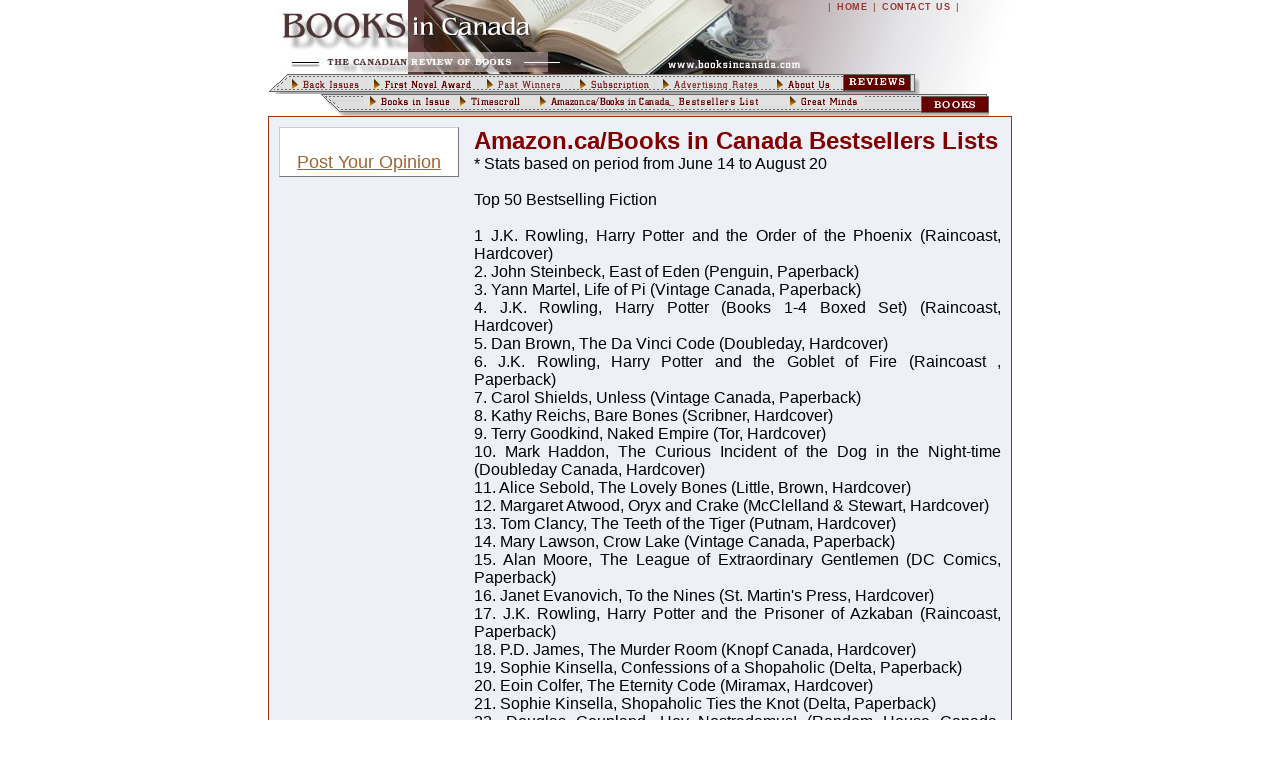

--- FILE ---
content_type: text/html
request_url: https://booksincanada.com/article_view.asp?id=3687
body_size: 6136
content:

<html>

<head>
<title>Books in Canada - Review</title>
<meta HTTP-EQUIV charset="iso-ir-100">
<link rel="stylesheet" href="styles.css" type="text/css">
</head>

<body bgcolor="#FFFFFF" text="#000000" topmargin=0 leftmargin=0 
onLoad="MM_preloadImages('banner_bordo/bookIssues1.gif','banner_bordo/frstNovAw1.gif','banner_bordo/pastWin1.gif','banner_bordo/subscript1.gif','banner_bordo/advertRates1.gif','banner_bordo/go1.gif','banner_bordo/amaz_best1.gif','banner_bordo/books_in_Iss1.gif','banner_bordo/books_in_dep1.gif')">

<center>
  <TABLE WIDTH=744 BORDER=0 CELLSPACING=0 CELLPADDING=0>
    <tr> 
      <td> 
        
<body bgcolor="#ffffff" topmargin=0 leftmargin=0 onLoad="MM_preloadImages('banner_bordo/bookIssues1.gif','banner_bordo/frstNovAw1.gif','banner_bordo/pastWin1.gif','banner_bordo/subscript1.gif','banner_bordo/advertRates1.gif','banner_bordo/go1.gif','banner_bordo/best1.gif','banner_bordo/books_in_Iss1.gif','banner_bordo/books_in_dep1.gif')">

<table width="742" border="0" cellspacing="0" cellpadding="0">
  <tr> 
    <td background="banner_bordo/bcg_2007.jpg" width=100% valign=top>
		<table cellpadding=0 cellspacing=0 border=0 width=100%>
		  <tr> 
			<td  width=560 valign=top><img src="images/spacer.gif" height=14 width=560 border=0></td>
			
          <td  valign=top wigth=180> <img src="images/spacer.gif" height=1 width=180 border=0> 
            <font class="Font0">|&nbsp; <a href="home.asp" class="menu">HOME</a>
            &nbsp;|&nbsp; <a href="about_us.asp" class="menu">CONTACT US</a> &nbsp;| 
            </font>
          </td>
	</tr>
	<tr> 
		  <td  colspan=2 valign=top><img src="images/spacer.gif" height=60 width=560 border=0 usemap="#Map"></td>
	</tr>
	<tr> 
    <td valign=top colspan=2 background="banner_bordo/bg_books.gif" class="bg"> 
        <table width="740" border="0" cellspacing="0" cellpadding="0" >
		<tr> 
		  <td width=18 height="20"></td>
			  <td><a href="back_issue.asp" onMouseOut="MM_swapImgRestore()" onMouseOver="MM_swapImage('book_issues','','banner_bordo/bookIssues1.gif',1)"><img 
						name="book_issues" border="0" src="banner_bordo/bookIssues.gif" width="80" height="10"></a></td>
			    <td height="16"><a href="first_novel.asp" onMouseOut="MM_swapImgRestore()" onMouseOver="MM_swapImage('frstNovel','','banner_bordo/frstNovAw1.gif',1)"><img
						name="frstNovel" border="0" src="banner_bordo/frstNovAw.gif" width="110" height="10"></a></td>
			  <td height="16"><a href="past_winners.asp" onMouseOut="MM_swapImgRestore()" onMouseOver="MM_swapImage('past','','banner_bordo/pastWin1.gif',1)"><img
						name="past" border="0" src="banner_bordo/pastWin.gif" width="90" height="10"></a></td>
			  <td height="16"><a href="subscribe.asp" onMouseOut="MM_swapImgRestore()" onMouseOver="MM_swapImage('subscr','','banner_bordo/subscript1.gif',1)"><img
						name="subscr" border="0" src="banner_bordo/subscript.gif" width="80" height="10"></a></td>
			  <td height="16"><a href="ad_rates.asp" onMouseOut="MM_swapImgRestore()" onMouseOver="MM_swapImage('advert','','banner_bordo/advertRates1.gif',1)"><img 
						name="advert" border="0" src="banner_bordo/advertRates.gif" width="110" height="10"></a></td>
			  <td height="16"><a href="about_us.asp" onMouseOut="MM_swapImgRestore()" onMouseOver="MM_swapImage('about','','banner_bordo/about1.gif',1)"><img 
						name="about" border="0" src="banner_bordo/about.gif" width="70" height="10"></a></td>
			  <td valign=top><img src="banner_bordo/rev.gif" width=68 height=17 border=0></td>
			  <td valign=top><img src="images/spacer.gif" width=90 height=1 border=0></td>
			</tr>
	 </table>
    </td>
  </tr>
  <tr>
   <td valign=top align=center colspan=2> 
                  <table width="740" border="0" cellspacing="0" cellpadding="0" background="banner_bordo/bg_rev.gif" >
                    <tr> 
        <td colspan=5 height="2"></td>
	</tr>
      <tr> 
        <td width=180 height="20">&nbsp;</td>
        <td valign=top><a href="bks_in_issue.asp?year=2005&month=Dec" 
					  onMouseOut="MM_swapImgRestore()" onMouseOver="MM_swapImage('inIss','','banner_bordo/books_in_Iss1.gif',1)"><img 
					  name="inIss" border="0" src="banner_bordo/books_in_Iss.gif" width="90" height="10"></a></td>
        <td valign=top><a href="timescroll.asp"
					  onMouseOut="MM_swapImgRestore()" onMouseOver="MM_swapImage('timescr','','banner_bordo/timescr1.gif',1)"><img 
					  name="timescr" border="0" src="banner_bordo/timescr.gif" width="80" height="10"></a></td>
        <td  valign=top><a href="bestsellers.pdf" 
		  				onMouseOut="MM_swapImgRestore()" onMouseOver="MM_swapImage('best','','banner_bordo/amaz_best1.gif',1)"><img 
						name="best" border="0" src="banner_bordo/amaz_best.gif" width="250" height="10"></a></td>
        <td valign=top width=190><a href="great_minds.asp?ind=none"
					  onMouseOut="MM_swapImgRestore()" onMouseOver="MM_swapImage('great','','banner_bordo/great1.gif',1)"><img 
					  name="great" border="0" src="banner_bordo/great.gif" width="80" height="10"></a></td>
					  <td valign=top><img src="banner_bordo/books.gif" width=68 height=17 border=0></td>
			          <td valign=top><img src="images/spacer.gif" width=20 height=1 border=0></td>
      </tr>
    </table>
	
  </td>
  </tr>
</table>
</td>
</tr>
</table>

<map name="Map">
  <area shape="rect" coords="5,-30,552,58" href="home.asp" title="Home">
</map>

      </td>
    </tr>
    <tr> 
      <td class="arial"> 
        
      
        <TABLE WIDTH=100% BORDER=0 CELLSPACING=5 CELLPADDING=5 bgcolor=#EDF0F7 class="brd">
          <tr> 
            <td valign='top'> 
              <table border=0 width=180 align=left bgcolor="#FFFFFF" class="tbl_outset">
                <tr>
                  <td valign=top class="arial"> 
                    <center>
                      <font color='maroon' size='+1'> 
                      <br><a HREF=mailto:olga.stein@rogers.com>Post Your Opinion</a></center></td></tr></table></td><td valign='top'><font color='maroon' size='5'><b>Amazon.ca/Books in Canada Bestsellers Lists</font></b><div align='justify'>
* Stats based on period from June 14 to August 20<BR>
<BR>
Top 50 Bestselling Fiction<BR>
<BR>
1	J.K. Rowling, Harry Potter and the Order of the Phoenix (Raincoast, Hardcover)<BR>
2.	John Steinbeck, East of Eden (Penguin, Paperback)<BR>
3.	Yann Martel, Life of Pi (Vintage Canada, Paperback)<BR>
4.	J.K. Rowling, Harry Potter (Books 1-4 Boxed Set) (Raincoast, Hardcover)<BR>
5.	Dan Brown, The Da Vinci Code (Doubleday, Hardcover)<BR>
6.	J.K. Rowling, Harry Potter and the Goblet of Fire (Raincoast	, Paperback)<BR>
7.	Carol Shields, Unless (Vintage Canada, Paperback)<BR>
8.	Kathy Reichs, Bare Bones (Scribner, Hardcover)<BR>
9.	Terry Goodkind, Naked Empire	(Tor, Hardcover)<BR>
10.	Mark Haddon, The Curious Incident of the Dog in the Night-time 	(Doubleday Canada, Hardcover)<BR>
11.	Alice Sebold, The Lovely Bones (Little, Brown, Hardcover)<BR>
12.	Margaret Atwood, Oryx and Crake (McClelland & Stewart, Hardcover)<BR>
13.	Tom Clancy, The Teeth of the Tiger (Putnam, Hardcover)<BR>
14.	Mary Lawson, Crow Lake (Vintage Canada, Paperback)<BR>
15.	Alan Moore, The League of Extraordinary Gentlemen (DC Comics, Paperback)<BR>
16.	Janet Evanovich, To the Nines (St. Martin's Press, Hardcover)<BR>
17.	J.K. Rowling, Harry Potter and the Prisoner of Azkaban (Raincoast, Paperback)<BR>
18.	P.D. James, The Murder Room (Knopf Canada, Hardcover)<BR>
19.	Sophie Kinsella, Confessions of a Shopaholic (Delta, Paperback)<BR>
20.	Eoin Colfer, The Eternity Code (Miramax, Hardcover)<BR>
21.	Sophie Kinsella, Shopaholic Ties the Knot	(Delta, Paperback)<BR>
22.	Douglas Coupland, Hey Nostradamus! (Random House Canada, Hardcover)<BR>
23.	Dan Brown, Angels & Demons (Pocket, Paperback)<BR>
24.	Karen Katz, Where Is Baby's Belly Button (Simon & Schuster, Board Book)<BR>
25.	Elizabeth George, A Place of Hiding (Bantam, Hardcover)<BR>
26.	Carol Shields, The Stone Diaries	(Vintage Canada, Paperback)<BR>
27.	Rohinton Mistry, Family Matters (McClelland & Stewart, Paperback)<BR>
28.	Barney Saltzberg, Animal Kisses	(Red Wagon, Hardcover)<BR>
29.	Lauren Weisberger, The Devil Wears Prada (Doubleday, Hardcover)<BR>
30.	J.K. Rowling, Harry Potter and the Chamber of Secrets (Raincoast, Paperback)<BR>
31.	Candace Bushnell, Trading Up (Hyperion, Hardcover)<BR>
32.	Eoin Colfer, Artemis Fowl (Miramax, Paperback)<BR>
33.	Kathy Reichs, Grave Secrets (Pocket, Paperback)<BR>
34.	J.D. Salinger, The Catcher in the Rye (Little, Brown, Paperback)<BR>
35.	Guy Vanderhaeghe, The Last Crossing (McClelland & Stewart, Hardcover)<BR>
36.	Alexander McCall Smith, The No. 1 Ladies' Detective Agency (Anchor, Paperback)<BR>
37.	Sophie Kinsella, Shopaholic Takes Manhattan (Delta, Paperback)<BR>
38.	J.K. Rowling, Harry Potter and the Philosopher's Stone (Raincoast, Paperback)<BR>
39.	Ian McEwen, Atonement (Vintage Canada, Paperback)<BR>
40.	Stephen King, Wolves of the Calla (Scribner, Hardcover)<BR>
41.	George Orwell, 1984 (Signet, Paperback)<BR>
42.	Janette Turner Hospital, Due Preparations for the Plague (4th Estate, Hardcover)<BR>
43.	Stephen King, The Gunslinger (Viking, Hardcover)<BR>
44.	Robert Munsch and Sheila McGraw, Love You Forever (Firefly, Paperback)<BR>
45.	Suzanne Brockmann, Gone Too Far (Ballantine, Hardcover)<BR>
46.	Alexander McCall Smith, Tears of the Giraffe (Anchor, Paperback)<BR>
47.	Lucinda Carrington, The Ninety Days of Genevieve (Virgin, Paperback)<BR>
48.	Jean M. Auel, The Shelters of Stone (Bantam, Paperback)<BR>
49.	Alexander McCall Smith, Morality for Beautiful Girls (Anchor, Paperback)<BR>
50.	Clive Cussler and Paul Kemprecos, White Death (Bantam, Hardcover)<BR>
<BR>
Top 15 Bestselling First Novels<BR>
<BR>
1	Mary Lawson, Crow Lake (Vintage Canada, Paperback)<BR>
2.	R. Scott Bakker	, The Darkness That Comes Before (Penguin Canada, Paperback)	<BR>
3.	Steven Erikson, Gardens of the Moon (Bantam UK, Paperback	)<BR>
4.	Eric Rill, Pinnacle of Deceit (Georgetown, Paperback)<BR>
5.	William Gibson, Neuromancer	(Ace, Paperback)	<BR>
6.	Hubert Aquin, Next Episode (M & S, Paperback)	<BR>
7.	Rohinton Mistry, Such a Long Journey (McClelland & Stewart, Paperback)	<BR>
8.	Ann-Marie MacDonald, Fall on Your Knees	(Vintage Canada, Paperback)	<BR>
9.	Lori Lansens, Rush Home Road (Vintage Canada, Paper)<BR>
10.	Gil Courtemanche, A Sunday at the Pool in Kigali (Knopf Canada, Hardcover)	<BR>
11.	Paul Hiebert, Sarah Binks (McClelland & Stewart, Paper)	12. Kathy Reichs, Deja Dead (Pocket, Paperback)	<BR>
13.	Lauren B. Davis, The Stubborn Season (HarperCollins Canada, Paperback)	<BR>
14.	Alistair MacLeod, No Great Mischief (McClelland & Stewart, Paperback)	<BR>
15.	Carol Shields, Small Ceremonies (Vintage Canada, Paperback)<BR>
<BR>
<BR>
Top 50 Bestselling Non-Fiction<BR>
<BR>
1.	Hillary Rodham Clinton, Living History (Simon & Schuster, Hardcover)<BR>
2.	Margaret MacMillan, Paris 1919: Six Months That Changed the World (Random House, Hardcover)<BR>
3.	Michael Moore, Stupid White Men ... and Other Sorry Excuses for the State of the Nation! (HarperCollins	, Hardcover)<BR>
4.	Robert C. Atkins, Dr. Atkins' New Diet Revolution (Avon, Paperback)<BR>
5.	Simon Winchester, Krakatoa: The Day the World Exploded: August 27, 1883 (HarperCollins, Hardcover)<BR>
6.	Bill Bryson, A Short History of Nearly Everything (Doubleday Canada, Hardcover)<BR>
7.	James C. Collins, Good to Great: Why Some Companies Make the Leap, and Others Don't	(HarperCollins, Hardcover)<BR>
8.	Eric Schlosser, Fast Food Nation: The Dark Side of the All-American Meal (HarperCollins	, Paperback)<BR>
9.	Bernard Lewis, The Crisis of Islam: Holy War and Unholy Terror (Modern Library, Hardcover)<BR>
10.	David Colbert, The Magical Worlds of Harry Potter: A Treasury of Myths, Legends, and Fascinating Facts (McArthur, Paperback)<BR>
11.	Arthur Agatston, The South Beach Diet (Rodale, Hardcover)<BR>
12.	Arthur Herman, How the Scots Invented the Modern World (Three Rivers, Paperback)<BR>
13.	Niall Ferguson, Empire: The Rise and Demise of the British World Order and the Lessons for Global Power (Basic, Hardcover)<BR>
14.	Michael Adams, Fire and Ice: The United States, Canada and the Myth of Inevitability (Penguin Canada, Hardcover)<BR>
15.	Michael Lewis, Moneyball: The Art of Winning an Unfair Game	(Norton, Hardcover)<BR>
16.	Queen Noor Al-Hussein of Jordan, Leap of Faith: Memoirs of an Unexpected Life (Miramax, Hardcover)<BR>
17.	Carol Shields and Marjorie Anderson, Dropped Threads 2 (Vintage Canada, Paperback)<BR>
18.	Freeman Patterson, The Garden (Key Porter, Hardcover)<BR>
19.	Andrew Cohen, While Canada Slept: How We Lost Our Place in the World (McClelland & Stewart, Hardcover)<BR>
20.	Robert C. Atkins, Dr. Atkins' New Carbohydrate Gram Counter (M. Evans, Paperback)<BR>
21.	Ann Louise Gittleman, Before the Change: Taking Charge of Your Perimenopause (HarperCollins, Paperback)<BR>
22.	Jim Loehr and Tony Schwartz, The Power of Full Engagement: Managing Energy, Not Time, Is the Key to High Performance and Personal Renewal (Free Press, Hardcover)<BR>
23.	Scott Kelby, The Photoshop Book for Digital Photographers (New Riders, Paperback)<BR>
24.	Joseph Mercola, The No-Grain Diet: Conquer Carbohydrate Addiction and Stay Slim for Life (Dutton, Hardcover)<BR>
25.	Jared Diamond	Guns, Germs and Steel: The Fates of Human Societies (Norton, Paperback)<BR>
26.	Allan Zola Kronzek and Elizabeth Kronzek, The Sorcerer's Companion: A Guide to the Magical World of Harry Potter (Broadway, Paperback)<BR>
27.	Liz Primeau, Front Yard Gardens: Growing More Than Grass (Firefly, Paperback)<BR>
28.	Robert C. Atkins, Dr. Atkins' Quick and Easy New Diet Cookbook (Fireside, Paperback)<BR>
29.	Gary Heavin and Carol Colman, Curves: Permanent Results Without Permanent Dieting (Putnam, Hardcover)<BR>
30.	Erich Gamma, Richard Helm, Ralph Johnson and John Vlissides	Design Patterns: Elements of Reusable Object-Oriented Software (Addison-Wesley, Hardcover)<BR>
31.	Gabor MatT, When the Body Says No (Knopf Canada, Hardcover)<BR>
32.	Bernard Lewis, What Went Wrong?: The Clash Between Islam and Modernity in the Middle East (HarperCollins, Paperback)<BR>
33.	Peter Scowen, Rogue Nation: The America the Rest of the World Knows	(McClelland & Stewart, Paperback)<BR>
34.	Will Ferguson and Ian Ferguson, How to Be a Canadian (Even if You Already Are One) (Douglas & McIntyre, Paperback)<BR>
35.	Wladyslaw Szpilman, The Pianist: The Extraordinary True Story of One Man's Survival in Warsaw, 1939-1945 (McArthur, Paperback)<BR>
36.	Stephen Williams, Karla: Pact with the Devil	(Cantos, Paperback)<BR>
37.	Kathy Sierra and Bert Bates, Sun Certified Programmer and Developer for Java 2: Study Guide (Exam 310-035) with CDROM (McGraw-Hill Osborne, Paperback)<BR>
38.	Larry Bossidy and Ram Charan, Execution: The Discipline of Getting Things Done Crown, Hardcover)<BR>
39.	Graham Haley and Rosemary Haley, Haley's Hints (3H Productions, Hardcover)<BR>
40.	Frank Abagnale, Catch Me If You Can (Broadway, Paperback)<BR>
41.	A Guide to the Project Management Body of Knowledge (Project Management Institute,	Paperback)<BR>
42.	Stephen R. Covey, The 7 Habits of Highly Effective People (Simon & Schuster, Paperback)<BR>
43.	William Strunk Jr. and E.B. White, The Elements of Style, (Longman, Paperback)<BR>
44.	Mitch Albom, Tuesdays with Morrie (Broadway, Paperback)<BR>
45.	Frederic Delavier, Strength Training Anatomy (Human Kinetics, Paperback)<BR>
46.	Robert C. Atkins, Atkins for Life: The Complete Controlled Carb Program for Permanent Weight Loss and Good Health (St. Martin's, Hardcover)<BR>
47.	Cary Neff, Conscious Cuisine: A Harmony of Flavors for a Life in Balance (Sourcebooks,	Hardcover)<BR>
48.	Dale Carnegie, How to Win Friends and Influence People (Pocket, Paperback)<BR>
49.	Anne Applebaum, Gulag: A History (Doubleday, Hardcover)<BR>
50.	Jim Rogers, Adventure Capitalist: The Ultimate Road Trip (Random House, Hardcover)<BR>



</div>
                      </font>
                    </center>
                  </td>
                </tr>
              </table>
            </td>
          </tr>
        </table>
    <tr>
      <td align="center">
        
<title>footer</title>
<table width="744" border="0" cellspacing="0" cellpadding="0" background="images/bg/bg_footer.gif" >
  <tr>
  	<td><img src="images/spacer.gif" width=600 height=12 border=0></td>
  </tr>	
  <tr> 
    <td align="center" bgcolor="#FFFFFF" class="brd"> 
      <p align="center"><img src="images/Logo/LOGO_bordo120.gif" align="right" hspace=10 vspace=10 width="124" height="33"> 
        <img src="images/dash.gif"><a class="scroll" href="home.asp">Home</a>
		<img src="images/dash.gif"> <a  class="scroll" href="first_novel.asp"> First Novel Award</a> 
		<img src="images/dash.gif"> <a  class="scroll" href="past_winners.asp">Past Winners</a> 
		<img src="images/dash.gif"> <a  class="scroll" href="subscribe.asp">Subscription</a> 
		<img src="images/dash.gif"> <a  class="scroll" href="back_issue.asp">Back Issues </a>
		<img src="images/dash.gif"><a  class="scroll" href="timescroll.asp">Timescroll</a> 
		<img src="images/dash.gif"><a  class="scroll" href="ad_rates.asp">Advertizing Rates</a> 
		<img src="images/dash.gif"><br>
        <img src="images/dash.gif"><a  class="scroll" href="bestsellers.pdf">Amazon.ca/Books in Canada Bestsellers List </a>
		<img src="images/dash.gif"><a  class="scroll" href="bks_in_issue.asp?year=2005&month=Dec">Books in Issue</a>
		<img src="images/dash.gif"><a  class="scroll" href="books_in_department.asp">Books in Department</a>
        <img src="images/dash.gif"><a  class="scroll" href="about_us.asp">About Us </a>
		<img src="images/dash.gif"><br><br>
    </td>
  </tr>
  <tr>
  	<td background="images/bg/bg_footer.gif"><img src="images/spacer.gif" width=600 height=12 border=0></td>
  </tr>
  
</table>
      </td>
    </tr>
  </table>
</center>
</body>
</html>

